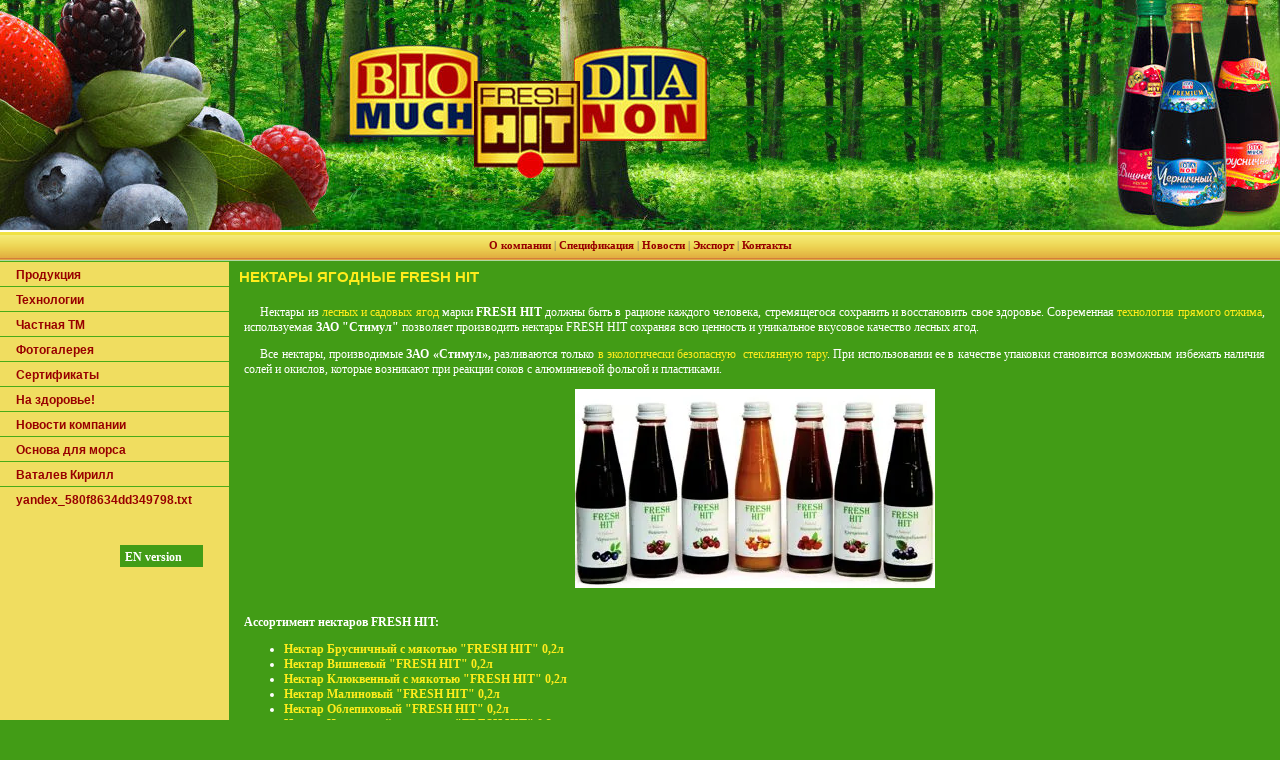

--- FILE ---
content_type: text/html; charset=utf-8
request_url: http://stimuljuice.ru/freshhit
body_size: 5765
content:
<html>
<head>
<meta name="robots" content="all"/>
<meta http-equiv="Content-Type" content="text/html; charset=utf-8">
<meta name="revisit-after" content="31 days">
<meta name="description" content="ЗАО Стимул предлагает нектары ягодные  FRESH HIT прямого отжима из лесных ягод черники, клюквы, голубики, брусники, черноплодной рябины и вишни.Гост свойства">
<meta name="keywords" content="Нектары ягодные FRESH HIT прямого отжима с сахаром Нектар черничный, голубичный, клюквенный, брусничный, черноплоднорябиновый г. Санкт-Петербург ЗАО Стимул Гост свойства">
<title>Нектары ягодные  FRESH HIT прямого отжима с сахаром Нектар черничный, голубичный, клюквенный, брусничный, черноплоднорябиновый г. Санкт-Петербург ЗАО Стимул гост свойства</title>
<link href="/t/v3/images/styles.css" rel="stylesheet" type="text/css">

            <!-- 46b9544ffa2e5e73c3c971fe2ede35a5 -->
            <script src='/shared/s3/js/lang/ru.js'></script>
            <script src='/shared/s3/js/common.min.js'></script>
        <link rel='stylesheet' type='text/css' href='/shared/s3/css/calendar.css' /><link rel='stylesheet' type='text/css' href='/shared/highslide-4.1.13/highslide.min.css'/>
<script type='text/javascript' src='/shared/highslide-4.1.13/highslide.packed.js'></script>
<script type='text/javascript'>
hs.graphicsDir = '/shared/highslide-4.1.13/graphics/';
hs.outlineType = null;
hs.showCredits = false;
hs.lang={cssDirection:'ltr',loadingText:'Загрузка...',loadingTitle:'Кликните чтобы отменить',focusTitle:'Нажмите чтобы перенести вперёд',fullExpandTitle:'Увеличить',fullExpandText:'Полноэкранный',previousText:'Предыдущий',previousTitle:'Назад (стрелка влево)',nextText:'Далее',nextTitle:'Далее (стрелка вправо)',moveTitle:'Передвинуть',moveText:'Передвинуть',closeText:'Закрыть',closeTitle:'Закрыть (Esc)',resizeTitle:'Восстановить размер',playText:'Слайд-шоу',playTitle:'Слайд-шоу (пробел)',pauseText:'Пауза',pauseTitle:'Приостановить слайд-шоу (пробел)',number:'Изображение %1/%2',restoreTitle:'Нажмите чтобы посмотреть картинку, используйте мышь для перетаскивания. Используйте клавиши вперёд и назад'};</script>

<script src="/g/libs/jquery/3.2.1/jquery.min.js"></script>
</head>

<body topmargin="0" leftmargin="0">
<table width="100%" border="0" cellspacing="0" cellpadding="0">
  <tr>
    <td align="left" valign="top" background="/t/v3/images/left_bg.gif"><table width="100%" border="0" cellspacing="0" cellpadding="0">
      <tr>
        <td width="100%"><img src="/t/v3/images/logo.jpg" width="208" height="230"></td>
      </tr>
      
    </table></td>
    <td width="100%" align="left" valign="top"><table width="100%" border="0" cellspacing="0" cellpadding="0">
      <tr>
        <td background="/t/v3/images/bg1.gif"><table width="100%" border="0" cellspacing="0" cellpadding="0">
          <tr>
            <td><img src="/t/v3/images/picture_up.jpg"></td>
      <td width="100%" align="left"><img src="/t/v3/images/picture_center_up.jpg"></td>
            <td width="100%" align="right"><img src="/t/v3/images/pic_upper.jpg" border="0"></td>
          </tr>
        </table></td>
      </tr>
      <tr>
        <td background="/t/v3/images/bg2.gif"><table width="100%" border="0" cellspacing="0" cellpadding="0">
          <tr>
            <td><img src="/t/v3/images/picture.jpg"></td>
            <td width="100%" align="left"><img src="/t/v3/images/picture_center.jpg"></td>
            <td align="left"><img src="/t/v3/images/picture2.jpg" border="0" usemap="#Map"></td>
          </tr>
        </table></td>
      </tr>
      
    </table></td>
  </tr>
</table>
 <tr>
   <td width="100%"><table width="100%" border="0" cellspacing="0" cellpadding="0">
     <tr>
       <td height="31" align="center" background="/t/v3/images/mnu.gif" bgcolor="#F3E671" class="menu"><a href="/about"  class="mnu">О компании</a>  | <a href="/specific"  class="mnu">Спецификация</a>  | <a href="/news"  class="mnu">Новости</a>  | <a href="/page19827"  class="mnu">Экспорт</a>  | <a href="/contacts"  class="mnu">Контакты</a> </td>
     </tr>
     <tr>
       <td align="left" valign="top"><table width="100%" border="0" cellspacing="0" cellpadding="0">
         <tr>
           <td width="220" align="left" valign="top" bgcolor="#F0DD60"><table width="229" border="0" cellspacing="0" cellpadding="0">
             <style>
td.b2 { border-top: 1px solid #48AB18; padding-left: 7px; padding-top:2px; padding-bottom: 2px; cursor: pointer; }
           </style>
                            <tr>
                 <td height="25" bgcolor="#F0DD60" class=b2 onClick="document.location='/produkciya';" onMouseOver="this.bgColor='#FAF2C0';" onMouseOut="this.bgColor='#F0DD60';"><p style="margin-left: 5; margin-top: 1; margin-bottom: 1">&nbsp;<a class="menu3" href="/produkciya" >Продукция</a></p></td>
               </tr>
                            <tr>
                 <td height="25" bgcolor="#F0DD60" class=b2 onClick="document.location='/tehno';" onMouseOver="this.bgColor='#FAF2C0';" onMouseOut="this.bgColor='#F0DD60';"><p style="margin-left: 5; margin-top: 1; margin-bottom: 1">&nbsp;<a class="menu3" href="/tehno" >Технологии</a></p></td>
               </tr>
                            <tr>
                 <td height="25" bgcolor="#F0DD60" class=b2 onClick="document.location='/privatelable';" onMouseOver="this.bgColor='#FAF2C0';" onMouseOut="this.bgColor='#F0DD60';"><p style="margin-left: 5; margin-top: 1; margin-bottom: 1">&nbsp;<a class="menu3" href="/privatelable" >Частная ТМ</a></p></td>
               </tr>
                            <tr>
                 <td height="25" bgcolor="#F0DD60" class=b2 onClick="document.location='/photo';" onMouseOver="this.bgColor='#FAF2C0';" onMouseOut="this.bgColor='#F0DD60';"><p style="margin-left: 5; margin-top: 1; margin-bottom: 1">&nbsp;<a class="menu3" href="/photo" >Фотогалерея</a></p></td>
               </tr>
                            <tr>
                 <td height="25" bgcolor="#F0DD60" class=b2 onClick="document.location='/sertifikaty';" onMouseOver="this.bgColor='#FAF2C0';" onMouseOut="this.bgColor='#F0DD60';"><p style="margin-left: 5; margin-top: 1; margin-bottom: 1">&nbsp;<a class="menu3" href="/sertifikaty" >Сертификаты</a></p></td>
               </tr>
                            <tr>
                 <td height="25" bgcolor="#F0DD60" class=b2 onClick="document.location='/zdorov';" onMouseOver="this.bgColor='#FAF2C0';" onMouseOut="this.bgColor='#F0DD60';"><p style="margin-left: 5; margin-top: 1; margin-bottom: 1">&nbsp;<a class="menu3" href="/zdorov" >На здоровье!</a></p></td>
               </tr>
                            <tr>
                 <td height="25" bgcolor="#F0DD60" class=b2 onClick="document.location='/novosti-kompanii';" onMouseOver="this.bgColor='#FAF2C0';" onMouseOut="this.bgColor='#F0DD60';"><p style="margin-left: 5; margin-top: 1; margin-bottom: 1">&nbsp;<a class="menu3" href="/novosti-kompanii" target="_blank">Новости компании</a></p></td>
               </tr>
                            <tr>
                 <td height="25" bgcolor="#F0DD60" class=b2 onClick="document.location='/osnova-dlya-morsa';" onMouseOver="this.bgColor='#FAF2C0';" onMouseOut="this.bgColor='#F0DD60';"><p style="margin-left: 5; margin-top: 1; margin-bottom: 1">&nbsp;<a class="menu3" href="/osnova-dlya-morsa" >Основа для морса</a></p></td>
               </tr>
                            <tr>
                 <td height="25" bgcolor="#F0DD60" class=b2 onClick="document.location='/bcb023e905c8e34f691ab115534abbc0cd55521ba1c6a0f7d3b1836638ee79db.html';" onMouseOver="this.bgColor='#FAF2C0';" onMouseOut="this.bgColor='#F0DD60';"><p style="margin-left: 5; margin-top: 1; margin-bottom: 1">&nbsp;<a class="menu3" href="/bcb023e905c8e34f691ab115534abbc0cd55521ba1c6a0f7d3b1836638ee79db.html" >Ваталев Кирилл <k.vatalev@stimuljuice.ru></a></p></td>
               </tr>
                            <tr>
                 <td height="25" bgcolor="#F0DD60" class=b2 onClick="document.location='/yandex_580f8634dd349798.txt';" onMouseOver="this.bgColor='#FAF2C0';" onMouseOut="this.bgColor='#F0DD60';"><p style="margin-left: 5; margin-top: 1; margin-bottom: 1">&nbsp;<a class="menu3" href="/yandex_580f8634dd349798.txt" >yandex_580f8634dd349798.txt</a></p></td>
               </tr>
                          <tr>
               <td height="1" class="body" ><div style="height:12px; width: 73px; background-color:#429C16; color:#FFFFFF; padding: 5px; margin-left: 105px; Margin-top: 24px; font-weight:bold;"><a href="http://stimuljuice.com/" style="color:#FFFFFF">EN version</a></div></td>
             </tr>
           </table></td>
           <td align="left" valign="top"><table width="100%" border="0" cellspacing="0" cellpadding="0">
             <tr>
               <td align="left" class="tema"><h1 class="tema">Нектары  ягодные FRESH HIT</h1></td>
             </tr>
             <tr>
               <td height="250" align="left" valign="top" class="body">
<p>&nbsp;&nbsp;&nbsp;&nbsp; Нектары из&nbsp;<a href="/zdorov">лесных и садовых ягод</a> марки <strong>FRESH HIT</strong> должны быть в рационе каждого человека, стремящегося сохранить и восстановить свое здоровье.&nbsp;Современная <a href="/freshjuice" target="_blank">технология прямого отжима</a>, используемая<strong> ЗАО "Стимул"</strong> позволяет&nbsp;производить нектары FRESH HIT сохраняя всю&nbsp;ценность и уникальное вкусовое качество лесных ягод.</p>
<p></p>
<p>&nbsp; &nbsp;&nbsp; Все&nbsp;нектары, производимые <strong>ЗАО &laquo;Стимул&raquo;,</strong> разливаются только <a title="Качество и упаковка продукции ЗАО &quot;Стимул&quot;" href="/packing" target="_blank">в экологически безопасную&nbsp; стеклянную тару</a>. При использовании ее в качестве упаковки становится возможным избежать наличия солей и окислов, которые возникают при реакции соков с алюминиевой фольгой и пластиками.</p>
<p class="thumb" align="center"><a href="/thumb/2/wDxIBkwsvzX9C7mQA48uiA/r/d/2.jpg" class="highslide" onclick="return hs.expand(this)"><img alt="Нектары 0,2.jpg" title="" src="/thumb/2/Au4XrIbP21GspNxWZBXUrA/360r300/d/2.jpg" style="border-width: 0;" height="199" width="360" /> </a><br />&nbsp;</p>
<h3 align="left">Ассортимент нектаров FRESH HIT:</h3>

<ul>
<li> <a href="/page695830" ><b>Нектар Брусничный с мякотью  "FRESH HIT" 0,2л</b></a></li>
<li> <a href="/page50677" ><b>Нектар Вишневый "FRESH HIT" 0,2л</b></a></li>
<li> <a href="/page597783" ><b>Нектар Клюквенный с мякотью "FRESH HIT" 0,2л</b></a></li>
<li> <a href="/page398139" ><b>Нектар Малиновый "FRESH HIT" 0,2л</b></a></li>
<li> <a href="/page259906" ><b>Нектар Облепиховый "FRESH HIT" 0,2л</b></a></li>
<li> <a href="/page357357" ><b>Нектар Черничный с мякотью "FRESH HIT" 0,2л</b></a></li>
<li> <a href="/page476200" ><b>Нектар Черноплоднорябиновый "FRESH HIT" 0,2л</b></a></li>
</ul>

</td>
             </tr>
           </table></td>
         </tr>
       </table></td>
     </tr>
     <tr>
       <td><table border="0" cellpadding="0" cellspacing="0" width="100%">
         <tr>
           <td width="100%" background="/t/v3/images/bg3.gif"><table width="100%" border="0" cellspacing="0" cellpadding="0">
               <tr>
                 <td align="left"><img src="/t/v3/images/down_pic.jpg"></td>
                 <td>&nbsp;</td>
                 <td align="right" class="copyright"><span style="margin-right: 43; margin-top: 0; margin-bottom: 0">&nbsp;Нектары ягодные  FRESH HIT прямого отжима с сахаром Нектар черничный, голубичный, клюквенный, брусничный, черноплоднорябиновый г. Санкт-Петербург ЗАО Стимул гост свойства &copy; 2006 - 2026 ЗАО Стимул
 | <span style='font-size:14px;' class='copyright'><a rel="nofollow" target="_blank" href="#" onClick="document.location='https://megagroup.ru/'" title="Создание, веб дизайн, развитие сайтов с CMS">Создание, веб дизайн, развитие сайтов с CMS</a></span></span></td>
               </tr>
           </table></td>
         </tr>
         <tr>
           <td width="100%" height="40" align="right"> <meta name='yandex-verification' content='514f45b72296d33f' />

<!--s_links--><!--check code--><!--/s_links-->

<!--Rating@Mail.ru COUNTEr--><a target=_top
href="http://mail.ru/"><img
src="http://dc.cd.b0.a1.top.list.ru/counter?id=1105077;t=73"
border=0 height=31 width=38
alt=""/></a><!--/COUNTER-->

<!--begin of Rambler's Top100 code -->
<a href="http://top100.rambler.ru/top100/">
<img src="http://counter.rambler.ru/top100.cnt?949699" alt="" width=1 height=1 border=0></a>
<!--end of Top100 code-->
<!--begin of Top100 logo-->
<a href="http://top100.rambler.ru/top100/">
<img src="http://top100-images.rambler.ru/top100/banner-88x31-rambler-green2.gif" alt="Rambler's Top100" width=88 height=31 border=0></a>
<!--end of Top100 logo -->
<a href="http://stimulsok.ru"></a>
<!--LiveInternet counter--><script type="text/javascript"><!--
document.write("<a href='http://www.liveinternet.ru/click' "+
"target=_blank><img src='http://counter.yadro.ru/hit?t18.6;r"+
escape(document.referrer)+((typeof(screen)=="undefined")?"":
";s"+screen.width+"*"+screen.height+"*"+(screen.colorDepth?
screen.colorDepth:screen.pixelDepth))+";u"+escape(document.URL)+
";h"+escape(document.title.substring(0,80))+";"+Math.random()+
"' alt='' title='LiveInternet: показано число просмотров за 24"+
" часа, посетителей за 24 часа и за сегодня' "+
"border='0' width='88' height='31'><\/a>")
//--></script><!--/LiveInternet-->
<a href="http://www.yandex.ru/cy?base=0&host=stimuljuice.ru"> <img src="http://www.yandex.ru/cycounter?stimuljuice.ru" width="88" height="31" alt="Яндекс цитирования" border="0"> </a>
<?php @include('http://pushsite.ru/links.php?id=8623&skin=1&back=EFEFEF&link=B3CFEF'); ?>
<!-- Yandex.Metrika counter -->
<script type="text/javascript">
(function (d, w, c) {
    (w[c] = w[c] || []).push(function() {
        try {
            w.yaCounter24860477 = new Ya.Metrika({id:24860477,
                    clickmap:true,
                    trackLinks:true,
                    accurateTrackBounce:true});
        } catch(e) { }
    });

    var n = d.getElementsByTagName("script")[0],
        s = d.createElement("script"),
        f = function () { n.parentNode.insertBefore(s, n); };
    s.type = "text/javascript";
    s.async = true;
    s.src = (d.location.protocol == "https:" ? "https:" : "http:") + "//mc.yandex.ru/metrika/watch.js";

    if (w.opera == "[object Opera]") {
        d.addEventListener("DOMContentLoaded", f, false);
    } else { f(); }
})(document, window, "yandex_metrika_callbacks");
</script>
<noscript><div><img src="//mc.yandex.ru/watch/24860477" style="position:absolute; left:-9999px;" alt="" /></div></noscript>
<!-- /Yandex.Metrika counter -->
<!--__INFO2026-02-01 00:55:19INFO__-->
&nbsp;&nbsp;&nbsp;</td>
         </tr>
       </table></td>
     </tr>
   </table></td>
 </tr>

<!-- assets.bottom -->
<!-- </noscript></script></style> -->
<script src="/my/s3/js/site.min.js?1769681696" ></script>
<script src="/my/s3/js/site/defender.min.js?1769681696" ></script>
<script src="https://cp.onicon.ru/loader/543b39eb72d22cb6430000ca.js" data-auto async></script>
<script >/*<![CDATA[*/
var megacounter_key="cc119c8701ffee260197c83b769f9101";
(function(d){
    var s = d.createElement("script");
    s.src = "//counter.megagroup.ru/loader.js?"+new Date().getTime();
    s.async = true;
    d.getElementsByTagName("head")[0].appendChild(s);
})(document);
/*]]>*/</script>
<script >/*<![CDATA[*/
$ite.start({"sid":19074,"vid":19098,"aid":1317,"stid":1,"cp":21,"active":true,"domain":"stimuljuice.ru","lang":"ru","trusted":false,"debug":false,"captcha":3});
/*]]>*/</script>
<!-- /assets.bottom -->
</body>

</html>

--- FILE ---
content_type: text/css
request_url: http://stimuljuice.ru/t/v3/images/styles.css
body_size: 698
content:
a              { color: #FFEC1C; text-decoration: none }
a:hover        { color: #FFFFFF; text-decoration:underline }
.b              { color: #6B472B; text-decoration: none }
.b:hover        { color: #6B472B; text-decoration:underline }

a.mnu:hover    { color: #980000; text-decoration:underline; font-weight: bold; }
.color         { background-color: #980000}

a.mnu          { color: #980000; text-decoration: none; font-weight: bold;}

h1 { font-size: 16px; font-family: verdana; }
h2 { font-size: 14px; font-family: verdana; }
h3 { font-size: 12px; font-family: verdana; }
h4 { font-size: 11px; font-family: verdana; }
h5 { font-size: 11px; font-family: verdana; }

td.tema          { padding-left: 10px; padding-right: 10px; } 

h1.tema          { color: #FFEC1C; font-family: Arial; font-size: 15px; text-transform:uppercase; font-weight: bold; padding-top: 7px; }


.menu3          { font-family: Arial; font-size: 12px; color: #980000; font-weight: bold}
a.menu3:hover   { font-family: Arial; font-size: 12px; color: #980000;  text-decoration: none; font-weight: bold}
a.menu3         { font-family: Arial; font-size: 12px; color: #980000; font-weight: bold}



.body          { font-family: Verdana; font-size: 12px; color: #FFFFFF; text-align: justify; padding-left: 15px; padding-right: 15px; padding-top: 10px; padding-bottom: 15px;}
.left          { font-family: Arial; font-size: 10px; color: #666666; text-align: Justify; text-indent: 10; margin-top: 0; margin-bottom: 5 }
.menu          { font-family: Verdana; font-size: 11px; color: #666666; }
.menu_small    { font-size: 10px; font-family: Verdana; color: #E1E1E1; }
.copyright     { font-family: Arial; font-size: 10px; color: #6B472B;}
.small         { font-family: Verdana; font-size: 7pt; color: #808080; }
.name          { font-family: Arial; text-transform: uppercase; font-size: 10pt; color: #FFFFFF; font-weight: bold }
table.table1   { font-size:12px; border-collapse: collapse; font-family: verdana; color: #FFFFFF;}
table.table1 td { padding: 4px; border: 1px solid #FFFFFF }
table.table0 { font-size:12px; border-collapse: collapse; font-family: verdana; color: #FFFFFF;}
table.table0 td { padding: 4px; border-width: 0px; }
body {
  background-color: #429C16;
}

--- FILE ---
content_type: text/javascript
request_url: http://counter.megagroup.ru/cc119c8701ffee260197c83b769f9101.js?r=&s=1280*720*24&u=http%3A%2F%2Fstimuljuice.ru%2Ffreshhit&t=%D0%9D%D0%B5%D0%BA%D1%82%D0%B0%D1%80%D1%8B%20%D1%8F%D0%B3%D0%BE%D0%B4%D0%BD%D1%8B%D0%B5%20FRESH%20HIT%20%D0%BF%D1%80%D1%8F%D0%BC%D0%BE%D0%B3%D0%BE%20%D0%BE%D1%82%D0%B6%D0%B8%D0%BC%D0%B0%20%D1%81%20%D1%81%D0%B0%D1%85%D0%B0%D1%80%D0%BE%D0%BC%20%D0%9D%D0%B5%D0%BA%D1%82%D0%B0%D1%80%20%D1%87%D0%B5%D1%80%D0%BD%D0%B8%D1%87%D0%BD%D1%8B%D0%B9%2C%20%D0%B3%D0%BE%D0%BB%D1%83%D0%B1%D0%B8%D1%87%D0%BD%D1%8B%D0%B9%2C&fv=0,0&en=1&rld=0&fr=0&callback=_sntnl1769956530363&1769956530363
body_size: 204
content:
//:1
_sntnl1769956530363({date:"Sun, 01 Feb 2026 14:35:30 GMT", res:"1"})